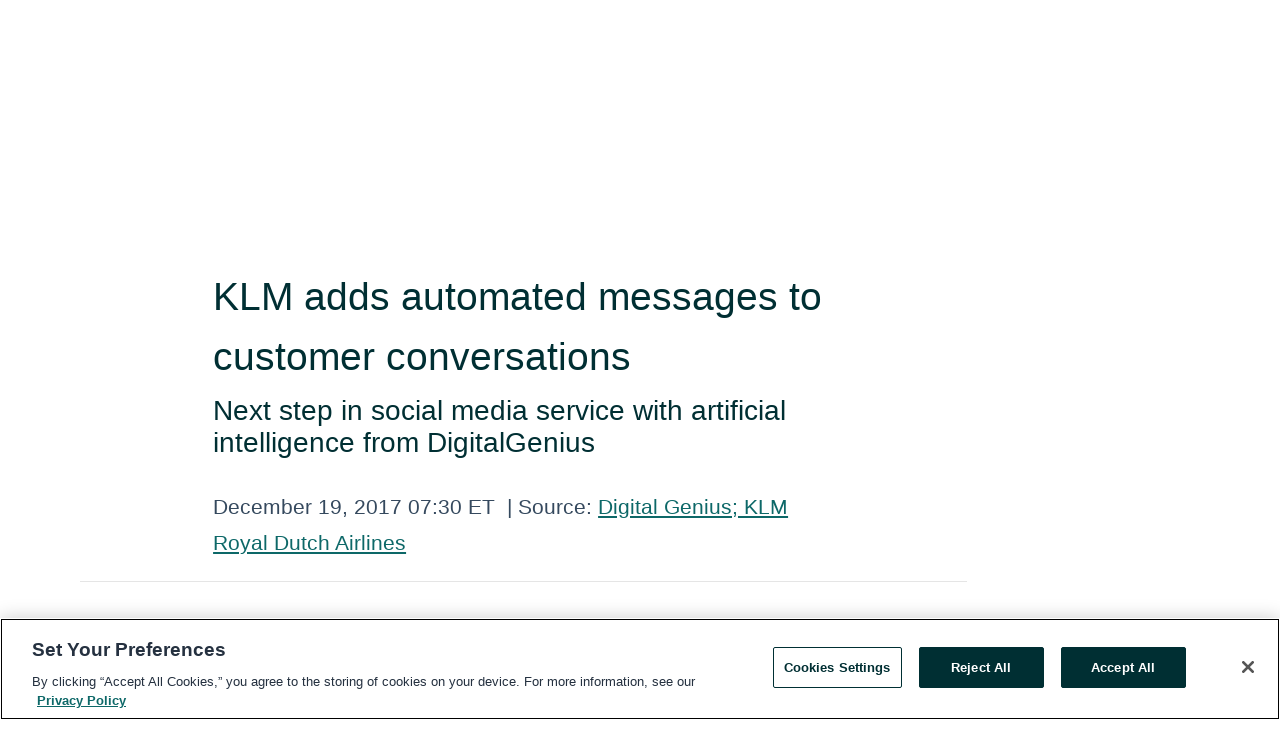

--- FILE ---
content_type: text/html; charset=utf-8
request_url: https://www.globenewswire.com/news-release/2017/12/19/1266070/0/en/KLM-adds-automated-messages-to-customer-conversations.html
body_size: 7950
content:
<!DOCTYPE HTML>
<html xmlns="http://www.w3.org/1999/xhtml" lang="en">

<head>
    <meta charset="UTF-8" />
    <meta name="viewport" content="width=device-width, initial-scale=1" />

    <script data-document-language="true"
            src="https://cdn.cookielaw.org/scripttemplates/otSDKStub.js"
            data-domain-script="93ab55d0-5227-4b5f-9baa-7c0805ac9eec"
            id="cookie-consent-script"
            charset="UTF-8"
            type="text/javascript">
    </script>


            <!-- Google Tag Manager -->
                    <script>
                    (function (w, d, s, l, i) {
                        w[l] = w[l] || []; w[l].push({
                            'gtm.start':
                                new Date().getTime(), event: 'gtm.js'
                        }); var f = d.getElementsByTagName(s)[0],
                            j = d.createElement(s), dl = l != 'dataLayer' ? '&l=' + l : ''; j.async = true; j.src =
                                'https://www.googletagmanager.com/gtm.js?id=' + i + dl; f.parentNode.insertBefore(j, f);
                    })(window, document, 'script', 'dataLayer', 'GTM-KTB664ZR');
                    </script>
                    <script>
                    (function (w, d, s, l, i) {
                        w[l] = w[l] || []; w[l].push({
                            'gtm.start':
                                new Date().getTime(), event: 'gtm.js'
                        }); var f = d.getElementsByTagName(s)[0],
                            j = d.createElement(s), dl = l != 'dataLayer' ? '&l=' + l : ''; j.async = true; j.src =
                                'https://www.googletagmanager.com/gtm.js?id=' + i + dl; f.parentNode.insertBefore(j, f);
                    })(window, document, 'script', 'dataLayer', 'GTM-KMH7P3LL');
                    </script>
 


    <title>KLM adds automated messages to customer conversations</title>
    


<!-- Search Engine Friendly Metadata  -->
<meta name="author" content="Digital Genius" />
<meta name="keywords" content="Digital Genius, airlines, artificial intelligence, ai, customer service, automation, klm" />
<meta name="description" content="Next step in social media service with artificial intelligence from DigitalGenius..." />
<meta name="title" content="KLM adds automated messages to customer conversations" />
<meta name="ticker" content="" />
<meta name="DC.date.issued" content="2017-12-19" />
<!-- Google site verification meta tag -->
<meta name="google-site-verification" content="TPh-fYpDjXZUz98ciWasVb52qbvctqomC6zZc8vuUPU" />
<!-- Google Syndication source  -->
<link name="syndication-source" href="https://www.globenewswire.com/news-release/2017/12/19/1266070/0/en/KLM-adds-automated-messages-to-customer-conversations.html" />
<meta name="original-source" content="https://www.globenewswire.com/news-release/2017/12/19/1266070/0/en/KLM-adds-automated-messages-to-customer-conversations.html" />
<!-- Twitter Cards -->
<meta name="twitter:card" content="summary" />
<meta name="twitter:site" content="globenewswire" />
<meta name="twitter:title" content="KLM adds automated messages to customer conversations" />
<meta name="twitter:description" content="Next step in social media service with artificial intelligence from DigitalGenius..." />
<!-- <meta name="twitter:creator" content="??????" />  -->
<!-- Open Graph-->
<meta property="og:title" content="KLM adds automated messages to customer conversations" />
<meta property="og:type" content="article" />

        <meta name="twitter:image" content="https://resource.globenewswire.com/Resource/Download/f42c6a30-a224-405a-8a87-18022906590a"/>
        <meta property="og:image" content="https://resource.globenewswire.com/Resource/Download/f42c6a30-a224-405a-8a87-18022906590a"/>

<meta property="og:url" content="https://www.globenewswire.com/news-release/2017/12/19/1266070/0/en/KLM-adds-automated-messages-to-customer-conversations.html" />
<meta property="og:description" content="Next step in social media service with artificial intelligence from DigitalGenius..." />
<meta property="og:article:published_time" content="2017-12-19T12:30:00Z" />
<meta property="og:article:author " content="Digital Genius" />
<meta property="og:article:tag" content="Digital Genius, airlines, artificial intelligence, ai, customer service, automation, klm" />
<meta property="og:locale" content="en_US" />
<meta property="og:site_name" content="GlobeNewswire News Room" />


    <meta http-equiv="content-language" content="en-us">
    <link rel="shortcut icon" href="/Content/logo/favicon.ico" type="image/x-icon" />
    
    <style>
*,::after,::before{box-sizing:border-box}body{margin:0;font-family:-apple-system,BlinkMacSystemFont,"Segoe UI",Roboto,"Helvetica Neue",Arial,"Noto Sans",sans-serif,"Apple Color Emoji","Segoe UI Emoji","Segoe UI Symbol","Noto Color Emoji";font-size:1rem;font-weight:400;line-height:1.5;color:#212529;text-align:left;background-color:#fff}.container,.container-fluid{width:100%;padding-right:15px;padding-left:15px;margin-right:auto;margin-left:auto}.row{display:-ms-flexbox;display:flex;-ms-flex-wrap:wrap;flex-wrap:wrap;margin-right:-15px;margin-left:-15px}.attachment-row{margin-left:0;margin-right:0}.col,.col-1,.col-10,.col-11,.col-12,.col-2,.col-3,.col-4,.col-5,.col-6,.col-7,.col-8,.col-9,.col-auto,.col-lg,.col-lg-1,.col-lg-10,.col-lg-11,.col-lg-12,.col-lg-2,.col-lg-3,.col-lg-4,.col-lg-5,.col-lg-6,.col-lg-7,.col-lg-8,.col-lg-9,.col-lg-auto,.col-md,.col-md-1,.col-md-10,.col-md-11,.col-md-12,.col-md-2,.col-md-3,.col-md-4,.col-md-5,.col-md-6,.col-md-7,.col-md-8,.col-md-9,.col-md-auto,.col-sm,.col-sm-1,.col-sm-10,.col-sm-11,.col-sm-12,.col-sm-2,.col-sm-3,.col-sm-4,.col-sm-5,.col-sm-6,.col-sm-7,.col-sm-8,.col-sm-9,.col-sm-auto,.col-xl,.col-xl-1,.col-xl-10,.col-xl-11,.col-xl-12,.col-xl-2,.col-xl-3,.col-xl-4,.col-xl-5,.col-xl-6,.col-xl-7,.col-xl-8,.col-xl-9,.col-xl-auto{position:relative;width:100%;padding-right:15px;padding-left:15px}.d-flex{display:-ms-flexbox!important;display:flex!important}.justify-content-start{-ms-flex-pack:start!important;justify-content:flex-start!important}.justify-content-end{-ms-flex-pack:end!important;justify-content:flex-end!important}.justify-content-center{-ms-flex-pack:center!important;justify-content:center!important}.justify-content-between{-ms-flex-pack:justify!important;justify-content:space-between!important}.align-items-center{-ms-flex-align:center!important;align-items:center!important}.align-items-start{-ms-flex-align:start!important;align-items:flex-start!important}.align-items-end{-ms-flex-align:end!important;align-items:flex-end!important}.text-center{text-align:center!important}.text-left{text-align:left!important}.text-right{text-align:right!important}
</style>


    <link rel="preload" as="style" href="/Content/css/bootstrap.min.css" onload="this.rel='stylesheet'" />
    <link rel="preload" as="style" href="/bundles/pnr-global-styles-v2?v=Nraos4gZbeI27PuaalMxES3Fm1OxspVNb60yg5NVm_01" onload="this.rel='stylesheet'" />
    <link rel="preload" as="style" href="/bundles/react-styles?v=b_fjGqmGaiTPLfxc1JHaZ0vIcbDqd6UnW8kQLg-Fkgk1" onload="this.rel='stylesheet'" />
    <link rel="preload" as="style" href="/home/assests/styles/global-override.css" onload="this.rel='stylesheet'" />
    <link href="/bundles/react-styles?v=b_fjGqmGaiTPLfxc1JHaZ0vIcbDqd6UnW8kQLg-Fkgk1" rel="stylesheet"/>


    <script src="/Scripts/stickyfill.min.js" defer async></script>

        <link rel="canonical" href="https://www.globenewswire.com/news-release/2017/12/19/1266070/0/en/KLM-adds-automated-messages-to-customer-conversations.html" />
                <link rel="alternate" href="https://www.globenewswire.com/news-release/2017/12/19/1266070/0/en/KLM-adds-automated-messages-to-customer-conversations.html" hreflang="en" />
                <link rel="alternate" href="https://www.globenewswire.com/fr/news-release/2017/12/19/1266070/0/en/KLM-adds-automated-messages-to-customer-conversations.html" hreflang="fr" />
                <link rel="alternate" href="https://www.globenewswire.com/de/news-release/2017/12/19/1266070/0/en/KLM-adds-automated-messages-to-customer-conversations.html" hreflang="de" />
                <link rel="alternate" href="https://www.globenewswire.com/news-release/2017/12/19/1266070/0/en/KLM-adds-automated-messages-to-customer-conversations.html" hreflang="x-default" />
<script type="text/javascript" defer src="/bundles/layout-jquery-scripts?v=TXkXsX7p7r9-AnnjDqFdUGhnEN2-r8TpYAaGbshNq4s1"></script>
        <link rel="preload" href="/bundles/react-scripts?v=GadaNUnpCeFg2wcPgXbhzqBz-YJyiu7KKstXo2LeU3A1" as="script">

    <script type="text/javascript">
        window.enableInlineImageZoom = false;
        var fsEnableInlineImageZoom = 'True';
        if (fsEnableInlineImageZoom && fsEnableInlineImageZoom.trim().toLowerCase() === 'true')
        {
            window.enableInlineImageZoom = true;
        }

        window.quoteCarouselSettings = {
            isEnabled: 'False' === 'True' ? true : false,
            documentQuotes: '',
            releaseYear: '2017',
        };



    </script>
    <script src="/bundles/article-details-scripts?v=DM2Op24RNVbTtfyvon-ZXBjei7tO7rovUbTNYEJTQIQ1"></script>


<input name="__RequestVerificationToken" type="hidden" value="RB0Yb6NZvtn5dW27btCrKVJV25zaT0XyHI0cXKQtUgOYjhfEKK1Hy-VPEiVM6zrCvVoPsRTDwa4RLNq4wJonWCpuV1U1" />
    <script type="application/ld+json">
        {"@context":"https://schema.org","@type":"NewsArticle","@id":"https://www.globenewswire.com/news-release/2017/12/19/1266070/0/en/KLM-adds-automated-messages-to-customer-conversations.html","url":"https://www.globenewswire.com/news-release/2017/12/19/1266070/0/en/KLM-adds-automated-messages-to-customer-conversations.html","headline":"KLM adds automated messages to customer conversations","alternativeHeadline":"KLM adds automated messages to customer conversations","description":"Next step in social media service with artificial intelligence from DigitalGenius...","dateline":"San Francisco, California, UNITED STATES","datePublished":"2017-12-19T12:30:00Z","dateModified":"2017-12-19T12:30:00Z","inLanguage":"en","isAccessibleForFree":true,"keywords":["Digital Genius","airlines","artificial intelligence","ai","customer service","automation","klm"],"articleSection":["Company Announcement"],"author":{"@type":"Organization","@id":"https://www.digitalgenius.com","name":"Digital Genius","url":"https://www.digitalgenius.com","logo":{"@type":"ImageObject","url":"http://www.globenewswire.com/Attachment/LogoDisplay/499915?filename=499915.png&size=1","width":374,"height":800,"caption":"Digital Genius"}},"publisher":{"@type":"Organization","@id":"https://www.globenewswire.com/","name":"GlobeNewswire","url":"https://www.globenewswire.com","description":"GlobeNewswire is a leading press release distribution service for financial and corporate communications.","logo":{"@type":"ImageObject","url":"https://www.globenewswire.com/Home/assests/images/eq-notified-dark.svg","width":300,"height":64}},"sourceOrganization":[{"@type":"Organization","@id":"https://www.digitalgenius.com","name":"Digital Genius","url":"https://www.digitalgenius.com"},{"@type":"Organization","name":"KLM Royal Dutch Airlines"}],"locationCreated":{"@type":"Place","name":"San Francisco, California, UNITED STATES"}}
    </script>



    
    <link href="/bundles/article-details-styles?v=4wr0seRDRf-Zm2LPF8-8pSRMjBVU7XxCC_HHIUyyQps1" rel="stylesheet"/>



    <script src="/bundles/global-shared-scripts?v=judktJnKKFTlTNQ_2dcLwzh7zTItc3AhwgQaeqAriwU1"></script>

</head>
<body id="app-body-container" style="margin:0;">
        <!-- Google Tag Manager (noscript) -->
                <noscript><iframe src="https://www.googletagmanager.com/ns.html?id=GTM-KTB664ZR" height="0" width="0" style="display:none;visibility:hidden"></iframe></noscript>
                <noscript><iframe src="https://www.googletagmanager.com/ns.html?id=GTM-KMH7P3LL" height="0" width="0" style="display:none;visibility:hidden"></iframe></noscript>
        <!-- End Google Tag Manager (noscript) -->

    <div role="main">
        <a href="#maincontainer" class="skip-link btn btn-primary text-uppercase">Accessibility: Skip TopNav</a>
        <!--Start header -->
        <div id="pnr-global-site-header-section" style="min-height: 85px">
        </div>
        <!--End header-->
        <!-- Start Body -->
        <div class="pnr-body-container" id="maincontainer" tabindex="-1">
                <script type="text/javascript">

            // used in ui component
        window.pnrApplicationSettings = {
                Application:"pnr",
                SelectedLocale: 'en-US',
                PnrHostUrl: 'https://www.globenewswire.com',
                IsAuthenticated: 'False' === "True" ? true : false,
                ContextUser: '',
                ApplicationUrl: 'https://www.globenewswire.com',
                PageContext: '',
                SubscriptionId: 0,
                SubscriptionName: '',
                ArticleLogoUrl: '',
                ArticleHeadline: '',
                IsMobileVersion: 'False' === "True" ? true : false,
                HideLanguageSelection : false,
                NewsSearchHeading: '',
                ArticleMediaAttachments: [],
                AuthSessionExpirationMinutes: '0',
                AppLogoUrl: 'https://www.globenewswire.com/content/logo/color.svg',
                ReaderForgotPasswordUrl: 'https://pnrlogin.globenewswire.com/en/reset/confirmresetpassword',
                ReaderRegisterUrl: 'https://pnrlogin.globenewswire.com/en/register',
                IsQuickSignInEnabled: true,
                ReaderAccountBaseUrl: 'https://pnrlogin.globenewswire.com',
                articleSideBarSettings:{},
                SiteSupportedLanguages: 'en,fr,de',
                HideOrganizationSearch: false,
                SearchBasePath: '/search/',
                GoogleClientId: '747241285181-l5skhv8icjefl651ehg7ps4eif8kpqgi.apps.googleusercontent.com',
                GoogleSsoEnabled: true,
                ArticleLanguage: "",
                LinkedInSsoEnabled: false,
                LinkedInVersion: '',
				ClaimStatus: null,
				HideQuickSignInLogin:false,
                SessionId: '',
                ContextWidgetPublicId: "",
                EnableDynamicPagesSectionInNewsroom: false,
                HideGlobalSearch:false
            };
    </script>






<script type="text/javascript">
       var articleSideBarEnabled = false;
       var fsArticleSideBarEnabled = 'True';
       if (fsArticleSideBarEnabled && fsArticleSideBarEnabled.trim().toLowerCase() === 'true')
       {
          articleSideBarEnabled = true;
    }
</script>

<div class="main-container container-overwrite p-0 d-flex" id="container-article" itemscope itemtype="http://schema.org/NewsArticle">

    <div class="main-container-content ">
        <meta itemprop="wordCount" content="0" />
        <meta itemprop="inLanguage" content="en" />
        <meta itemprop="description" name="description" content="Next step in social media service with artificial intelligence from DigitalGenius..." />
        <meta itemprop="dateModified" content="12/19/2017" />
        <meta itemscope itemprop="mainEntityOfPage" itemType="https://schema.org/WebPage" itemid="https://www.globenewswire.com/news-release/2017/12/19/1266070/0/en/KLM-adds-automated-messages-to-customer-conversations.html" />

        <div class="main-header-container ">





        <meta itemprop="image" content="https://resource.globenewswire.com/Resource/Download/7a362b65-1459-4949-8144-10238e37a0b2" />

    <div class="carousel-container" id="article-logo-carousel">
    </div>
<script type="text/javascript">

    window.pnrApplicationSettings.PageContext = 'article-page';
    window.articlesSecondaryLogos = null;
        window.articlesSecondaryLogos = JSON.parse('[{\"Title\":null,\"Caption\":null,\"altText\":null,\"LogoUrl\":\"https://resource.globenewswire.com/Resource/Download/f42c6a30-a224-405a-8a87-18022906590a\",\"SourceAlias\":null,\"IsPrimaryLogo\":true,\"ShowDownloadLink\":false},{\"Title\":\"KLM Royal Dutch Airlines logo\",\"Caption\":\"KLM Royal Dutch Airlines\",\"AlternateText\":\"KLM Royal Dutch Airlines logo\",\"LogoUrl\":\"https://resource.globenewswire.com/Resource/Download/7a362b65-1459-4949-8144-10238e37a0b2\",\"SourceAlias\":null,\"IsPrimaryLogo\":false,\"ShowDownloadLink\":false}]');


    try {
        window.pnrApplicationSettings.ArticleLogoUrl = 'https://resource.globenewswire.com/Resource/Download/f42c6a30-a224-405a-8a87-18022906590a?size=3';
    } catch (ex) {
        console.log(e);
    }
</script>


            <h1 class="article-headline" itemprop="headline" >KLM adds automated messages to customer conversations</h1>

                <h2 class="article-sub-headline" itemprop="alternativeHeadline" >Next step in social media service with artificial intelligence from DigitalGenius</h2>



<p class="article-published-source" style="min-height: 46px; min-width: 700px;">


    <span class="justify-content-start">
        <span class="article-published" itemprop="datePublished">
            <time datetime="2017-12-19T12:30:00Z">December 19, 2017 07:30 ET</time>
        </span>

        <span class="article-source" style="min-width: 260px;" itemprop="sourceOrganization" itemscope itemtype="http://schema.org/Organization">
            <span>&nbsp;</span>| Source:
            <span>

                <a href="/en/search/organization/Digital%2520Genius" itemprop="name">Digital Genius; KLM Royal Dutch Airlines</a>
            </span>
                <meta itemprop="logo" url="https://resource.globenewswire.com/Resource/Download/f42c6a30-a224-405a-8a87-18022906590a?size=2" alt="Company Name Logo" />

        </span>
    </span>

    <span id="pnr-global-follow-button" class="pnr-follow-button-width-height"></span>

    <span itemprop="author copyrightHolder" style="display: none;">Digital Genius; KLM Royal Dutch Airlines</span>

    

</p>

<script type="text/javascript">
    window.pnrApplicationSettings.articleSideBarSettings.orgDetails = {
            location : '',
            name : "Digital Genius; KLM Royal Dutch Airlines",
            website : 'https://www.digitalgenius.com',
            industryName: 'Software',
            boilerplate: '',
            isCompanyProfileSectionVisible: 'True' === 'True' ? true : false,
            ceo: '',
            numberOfEmployees: '',
            revenue: '',
            netIncome: '',
    }

    window.pnrApplicationSettings.articleSideBarSettings.socialSettings = {
        facebookHandle: '',
        twitterHandle: '',
        linkedInHandle: '',
        youtubeHandle: '',
        vimeoHandle: '',
        tiktokHandle: '',
        instagramHandle: '',
        isSocialHandlersSectionVisible: 'True' === 'True' ? true : false,
        isSocialTimeLineSectionStatus: {
            twitterTimeLineSectionVisible : false,
        },
        isTwitterTimeLineEnabled:'False' === 'True' ? true : false,
    }
</script>

        </div>
        <hr />
        <div class="main-scroll-container">
            <div id="pnr-global-social-media-sidebar-section" style="display: block; position: absolute; height: 100%;"></div>
            <div class="main-body-container article-body "  id="main-body-container" itemprop="articleBody">
<p>AMSTELVEEN, The Netherlands and SAN FRANCISCO, Dec.  19, 2017  (GLOBE NEWSWIRE) -- <strong>KLM Royal Dutch Airlines is taking the next step in using artificial intelligence (AI) within its social media service. KLM worked with AI frontrunner, DigitalGenius, to add automated answers to general repetitive questions from customers without the intervention of a human service agent. This gives KLM agents more time to focus on questions in conversations with customers that require a human approach. </strong><strong>KLM is the first airline to offer a combination of human agents and artificial intelligence in a single conversation on Twitter, Messenger and WhatsApp.</strong><br /></p>  <p>KLM receives over 130,000 mentions via social media per week. This number has grown since the introduction of WhatsApp as a service channel. A dedicated team of 250 social media service agents personally engages in 30,000 conversations each week. On average, conversations consist of five or six questions and answers between KLM and its customers. Questions that can be answered automatically with the use of artificial intelligence usually come at the beginning of the conversation.</p>  <p>KLM has been using AI provided by DigitalGenius, which now supports over 50% of all inquiries, for a year and-a-half. When agents need to answer questions, AI provides them with a possible answer. The AI system learns from the service agent’s actions and gets smarter over time. Until now, the agents had to decide if the proposed answer suits the question, adjust the answer if necessary and send it to the appropriate social media channel. With the high volumes of customer questions that the AI system has handled, KLM is now able to automate the answers to the most common questions on any subject without the interference of a human service agent. With the help of this next step in social media, KLM service agents have more time to focus on questions that require a human approach.</p>  <p><strong>Pieter Groeneveld, Senior Vice President Digital Air France-KLM: </strong><br />“By using artificial intelligence, KLM makes conversations with our customers even more timely, correct, and personal. This is what characterises KLM. Heavy snowfall in the Netherlands last week, caused a significant increase of the number of questions on social media. Passengers obviously expect a timely answer. With the use of AI we support our service agents with technology and should be able to answer many more questions in a shorter period of time. This is exactly what the customer needs.”</p>  <p><strong>Mikhail Naumov, Co-founder &amp; President DigitalGenius:</strong><br />Once again, KLM has achieved an industry-first – the ability to provide hybrid “Human+AI” conversations to support their customers. They are a stellar example of a company that uses technology to unlock human time and potential – all in service of their respected brand and their customers.  </p>  <p>Contact:<br />Natalie Issa (For DigitalGenius)<br />248-613-3513<br />nataliegissa@gmail.com<br /></p>
            </div>






<script type="text/javascript">


</script>
        <div class="main-tags-attachments-container">
            <hr/>
                <div class="tags-container">
                    <h2 class="tags-title">Tags</h2>
                            <span itemprop="keywords">
                                <a class="article_tag" id="search-tag-1" href="/en/search/tag/airlines" title="airlines">airlines</a>
                            </span>
                            <span itemprop="keywords">
                                <a class="article_tag" id="search-tag-2" href="/en/search/tag/artificial%2520intelligence" title="artificial intelligence">artificial intelligence</a>
                            </span>
                            <span itemprop="keywords">
                                <a class="article_tag" id="search-tag-3" href="/en/search/tag/ai" title="ai">ai</a>
                            </span>
                            <span itemprop="keywords">
                                <a class="article_tag" id="search-tag-4" href="/en/search/tag/customer%2520service" title="customer service">customer service</a>
                            </span>
                            <span itemprop="keywords">
                                <a class="article_tag" id="search-tag-5" href="/en/search/tag/automation" title="automation">automation</a>
                            </span>
                            <span itemprop="keywords">
                                <a class="article_tag" id="search-tag-6" href="/en/search/tag/klm" title="klm">klm</a>
                            </span>

                </div>


        </div>


<!-- Contact -->


        </div>

        <meta itemprop="provider" content="“GlobeNewswire”" />
        <meta itemprop="isFamilyFriendly" content="true" />
        <meta itemprop="copyrightYear" content="2017" />
    </div>
        <div class="company-profile-content" id="article-side-bar" style="position: relative; width: 20%; padding: 50px 32px; min-width: 300px; "></div>
</div>


<script type="text/javascript">
    window.setTimeout(() => {
        try {
            autoFitImages('.featuredNewsH', { debug: false });
        } catch (error) {
            console.error('Error in autoFitImages:', error);
        }
    }, 100); 
</script>



<div class="container-fluid">
    <div id="pnr-global-card-explore-view" class="custom-container" style="min-height: 500px;"></div>
</div>
<div id="attachment-render-section"></div>
<div id="large-table-viewer"></div>

        <input type="hidden" value="27-03-2024 02:22:46 UTC" data-format="DD-MM-YYYY HH:MM:SS" data-context="article" data-type="index" />
        <input type="hidden" value="27-03-2024 02:22:46 UTC" data-format="DD-MM-YYYY HH:MM:SS" data-context="body" data-type="index" />
    <input type="hidden" name="data-source" value="OS"/>


<script type="text/javascript">

    window.pnrApplicationSettings.PageContext = 'article-page';

    try {
        window.pnrApplicationSettings.ArticleHeadline = 'KLM adds automated messages to customer conversations';
    } catch (ex) {
        console.log(ex);
    }
    window.pnrApplicationSettings.IsAuthenticated = false;
    window.analyticsTrackingId = '';

    window.cardExplore = {
        id:"pnr-global-card-explore-view",
        ExploreView:{
            ApiUrl: "/api/article/explore/en/False",
            IsHorizontalView : true
        }
    };



    window.ZoomOutTitle = 'Expand';
    window.combinedMediaPortal = {
        followButtonElementId:"pnr-global-follow-button",
        socialMediaSideBarElementId:"pnr-global-social-media-sidebar-section",
        followFormModel: {
            ApiUrl:'/api/subscribe/follow-organization',
            ContextOrgId:43358,
            OrgName:'Digital Genius; KLM Royal Dutch Airlines'
        },
        socialShareModel: JSON.parse('{\"SocialItemData\":{\"Url\":\"https://www.globenewswire.com/news-release/2017/12/19/1266070/0/en/KLM-adds-automated-messages-to-customer-conversations.html\",\"Title\":\"KLM adds automated messages to customer conversations\",\"Body\":\"AMSTELVEEN, The Netherlands and SAN FRANCISCO, Dec.  19, 2017  (GLOBE NEWSWIRE) -- KLM Royal Dutch Airlines is taking the next step in using artificial intelligence (AI) within its social media...\"},\"AdditionalItems\":[{\"Key\":\"printedcopy\",\"Label\":\"Print\",\"Url\":\"https://www.globenewswire.com/news-release/2017/12/19/1266070/0/en/KLM-adds-automated-messages-to-customer-conversations.html?print=1\",\"Track\":true},{\"Key\":\"downloadPdf\",\"Label\":\"Download PDF\",\"Url\":\"https://www.globenewswire.com/news-release/2017/12/19/1266070/0/en/KLM-adds-automated-messages-to-customer-conversations.html?pdf=1\",\"Track\":true},{\"Key\":\"rss\",\"Label\":\"Subscribe via RSS\",\"Url\":\"/rssfeed/organization/kJ2GuuGRqANI8zGiI57VRg==\",\"Track\":true},{\"Key\":\"atom\",\"Label\":\"Subscribe via ATOM\",\"Url\":\"/atomfeed/organization/kJ2GuuGRqANI8zGiI57VRg==\",\"Track\":true},{\"Key\":\"js-widget\",\"Label\":\"Javascript\",\"Url\":\"https://www.globenewswire.com/JSWidget/organization/Tn7uu7JZ9xhGLCTelE6Jvw%3d%3d\",\"Track\":false}],\"BasicModel\":false,\"ShowPintrest\":false}')
    }

    window.pnrApplicationSettings.NavBarScrollHeight = 300;
    window.pnrApplicationSettings.Version = 'dark';
    window.pnrApplicationSettings.articleSideBarSettings.pressReleaseActions = JSON.parse('{\"SocialItemData\":{\"Url\":\"https://www.globenewswire.com/news-release/2017/12/19/1266070/0/en/KLM-adds-automated-messages-to-customer-conversations.html\",\"Title\":\"KLM adds automated messages to customer conversations\",\"Body\":\"AMSTELVEEN, The Netherlands and SAN FRANCISCO, Dec.  19, 2017  (GLOBE NEWSWIRE) -- KLM Royal Dutch Airlines is taking the next step in using artificial intelligence (AI) within its social media...\"},\"AdditionalItems\":[{\"Key\":\"printedcopy\",\"Label\":\"Print\",\"Url\":\"https://www.globenewswire.com/news-release/2017/12/19/1266070/0/en/KLM-adds-automated-messages-to-customer-conversations.html?print=1\",\"Track\":true},{\"Key\":\"downloadPdf\",\"Label\":\"Download PDF\",\"Url\":\"https://www.globenewswire.com/news-release/2017/12/19/1266070/0/en/KLM-adds-automated-messages-to-customer-conversations.html?pdf=1\",\"Track\":true},{\"Key\":\"rss\",\"Label\":\"Subscribe via RSS\",\"Url\":\"/rssfeed/organization/kJ2GuuGRqANI8zGiI57VRg==\",\"Track\":true},{\"Key\":\"atom\",\"Label\":\"Subscribe via ATOM\",\"Url\":\"/atomfeed/organization/kJ2GuuGRqANI8zGiI57VRg==\",\"Track\":true},{\"Key\":\"js-widget\",\"Label\":\"Javascript\",\"Url\":\"https://www.globenewswire.com/JSWidget/organization/Tn7uu7JZ9xhGLCTelE6Jvw%3d%3d\",\"Track\":false}],\"BasicModel\":false,\"ShowPintrest\":false}');
    window.pnrApplicationSettings.articleSideBarSettings.isEnabled = true;
    window.pnrApplicationSettings.articleSideBarSettings.releaseSummary = '';
    window.pnrApplicationSettings.articleSideBarSettings.isPreviewOnlyMode = false;
    window.pnrApplicationSettings.ArticleLanguage = "en";

</script>

        </div>
        <!-- End Body -->
        <!--Start footer -->
        <div id="pnr-global-site-footer-section" class="home-page-footer" style="min-height: 300px"></div>
        <!--End footer-->



        <script>
            var preloadedScript = document.createElement("script");
            preloadedScript.src = "/bundles/react-scripts?v=GadaNUnpCeFg2wcPgXbhzqBz-YJyiu7KKstXo2LeU3A1";
            document.head.appendChild(preloadedScript);
        </script>
        <noscript>
            <script src="/bundles/react-scripts?v=GadaNUnpCeFg2wcPgXbhzqBz-YJyiu7KKstXo2LeU3A1"></script>

        </noscript>
    </div>
    <div id="quick-reader-sign-container"></div>
</body>
</html>
